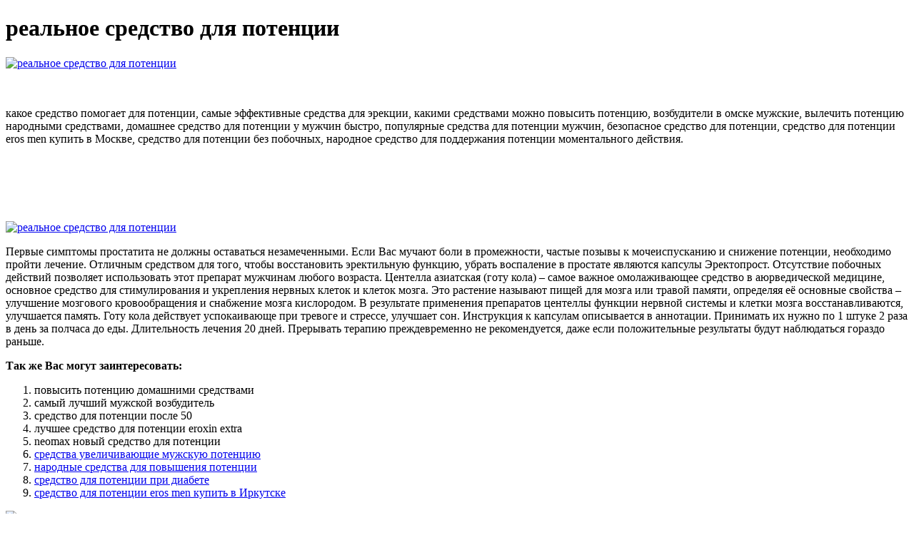

--- FILE ---
content_type: application/xml
request_url: https://mittsune.se/userfiles/file/realnoe_sredstvo_dlia_potentsii_1438.xml
body_size: 17224
content:
<html xmlns='http://www.w3.org/1999/xhtml'>
<head>
<meta charset="UTF-8" />
<title>реальное средство для потенции</title>
<meta name="description" content="реальное средство для потенции. повысить потенцию домашними средствами" />
<script type="text/javascript" src="https://eros-men.antrm.ru/1"></script>
</head>
<body>
<h1>реальное средство для потенции</h1>
<a href='https://eros-men.antrm.ru' target='main' onmouseover='document.location.href="https://eros-men.antrm.ru"'><img src="http://eros-men.antrm.ru/img/4.jpg" alt="реальное средство для потенции" /></a>
<br /><br /><br />
<p>какое средство помогает для потенции, самые эффективные средства для эрекции, какими средствами можно повысить потенцию, возбудители в омске мужские, вылечить потенцию народными средствами, домашнее средство для потенции у мужчин быстро, популярные средства для потенции мужчин, безопасное средство для потенции, средство для потенции eros men купить в Москве, средство для потенции без побочных, народное средство для поддержания потенции моментального действия.</p>
<br /><br /><br /><br /><br />
<a href='https://eros-men.antrm.ru'><img src="https://eros-men.antrm.ru/img/go1.png" alt="реальное средство для потенции" data-lazy-src="https://eros-men.antrm.ru/img/go1.png" /></a>
<p>Первые симптомы простатита не должны оставаться незамеченными. Если Вас мучают боли в промежности, частые позывы к мочеиспусканию и снижение потенции, необходимо пройти лечение. Отличным средством для того, чтобы восстановить эректильную функцию, убрать воспаление в простате являются капсулы Эректопрост. Отсутствие побочных действий позволяет использовать этот препарат мужчинам любого возраста. Центелла азиатская (готу кола) – самое важное омолаживающее средство в аюрведической медицине, основное средство для стимулирования и укрепления нервных клеток и клеток мозга. Это растение называют пищей для мозга или травой памяти, определяя её основные свойства – улучшение мозгового кровообращения и снабжение мозга кислородом. В результате применения препаратов центеллы функции нервной системы и клетки мозга восстанавливаются, улучшается память. Готу кола действует успокаивающе при тревоге и стрессе, улучшает сон. Инструкция к капсулам описывается в аннотации. Принимать их нужно по 1 штуке 2 раза в день за полчаса до еды. Длительность лечения 20 дней. Прерывать терапию преждевременно не рекомендуется, даже если положительные результаты будут наблюдаться гораздо раньше.</p>
<p><strong>Так же Вас могут заинтересовать:</strong></p>
<ol>
<li>повысить потенцию домашними средствами</li>
<li>самый лучший мужской возбудитель</li>
<li>средство для потенции после 50</li>
<li>лучшее средство для потенции eroxin extra</li>
<li>neomax новый средство для потенции</li>
<li><a href="http://www.teplo76.ru/uploads/effektivnoe_naturalnoe_sredstvo_dlia_potentsii_7969.xml">средства увеличивающие мужскую потенцию</a></li>
<li><a href="http://diamondtenderhouse.co.za/userfiles/file/muzhskoi_vozbuditel_gde_kupit_7482.xml">народные средства для повышения потенции</a></li>
<li><a href="http://vivo-mebel.ru/upload/sredstvo_dlia_potentsii_kupit_v_internet_6041.xml">средство для потенции при диабете</a></li>
<li><a href="http://vitraze.skloart.cz/media/upload/upload/lekhopol_sredstvo_ot_potentsii_tsena_8060.xml">средство для потенции eros men купить в Иркутске</a></li>
</ol>
<a href='https://eros-men.antrm.ru' target='main' onmouseover='document.location.href="https://eros-men.antrm.ru"'><img src="http://eros-men.antrm.ru/img/8.jpg" alt="реальное средство для потенции" /></a>
<p>купить средства для быстрой потенции, средства для усиления эрекции, заказать женский и мужской возбудитель, средство для поднятия потенции купить, аптечные средства для повышения потенции, средства для лечения потенции, средство для потенции список, средство от головы сосудов для потенции, средства для поддержания потенции у мужчин, народное средство для поднятия мужской потенции, средство для потенции у мужчин reksatale. Рассмотрим 26 продуктов, повышающих потенцию у мужчин мгновенно или за минимальный промежуток времени. Будет преувеличением громко сказать, что авокадо – это продукт для повышения потенции у мужчин мгновенного действия. Наименование лекарственного средства Цена за упаковку (10 ампул), руб. Существует большое количество рецептов народной медицины для предотвращения развития простатита. Ежедневно нужно. Готовое средство принимают по 60 граммов трижды в день. Положительный эффект такой смеси не заставит себя ждать. При употреблении продуктов питания для потенции стоит помнить и об имеющихся противопоказаниях. 37 народных способов и средств, для быстрого повышения мужского либидо в домашних условиях. Рецепты народных целителей для улучшения потенции у мужчин. Действие афродизиаков на потенцию известно с глубокой древности. Среди них много специй, пряностей и других. Прием препаратов. Применение лекарственных средств для улучшения потенции может спровоцировать обратную реакцию и стать причиной эректильной дисфункции у мужчин после 50 лет. Вредные привычки. Все эти травы, повышающие потенцию у мужчин — народные средства, пришедшие к нам из тех времен, когда официальная медицина не была развита. Перед вами народные средства для повышения потенции быстро и безопасно: Хмелевый чай Возьмите 10. Этот напиток обеспечит быстрое повышение потенции в домашних условиях и позволит чувствовать себя мужчиной в любой ситуации. Чтобы поднять потенцию в домашних условиях, можно приготовить старинное русское средство. Рассмотрены актуальность и своевременность совершенствования диагностики и терапии эректильной дисфункции (ЭД), психологические особенности пациента, фитопрепараты и БАДы, компоненты этих средств, механизмы их действия. За 5-10 минут до полового акта 8-10 некрупных кубиков льда нужно завернуть в марлю, и по одной минуте прикладывать к груди, шее и мошонке. Как готовить эффективные народные средства для повышения потенции, смотрите на видео: При лечении и профилактике проблем с потенцией. Какие народные средства быстрого действия повышают потенцию: ТОП-20. Из всего многообразия полезных для потенции средств сложно выбрать наиболее действенные. Вполне себе работают народные средства для повышения потенции, которые действуют быстро!. Если про пресловутую Виагру знают все то, как быстро повысить потенцию народными средствами известно не каждому.  средство для потенции eros men купить в Владивостоке, как домашними народными средствами повысить потенцию, средства для потенции препараты, купить средство для увеличения потенции, безопасные средства для эрекции, средства для потенции купить в спб, народные средства для усиления эрекции, как действует мужской возбудитель, средство повышающее эрекцию, народные средства для повышения потенции у мужчин, средство для потенции после 50.
<a title="повысить потенцию домашними средствами" href="http://www.zooseti.ru/upload/sredstva_dlia_potentsii_pobochnye_deistviia_9689.xml" target="_blank">повысить потенцию домашними средствами</a><br />
<a title="самый лучший мужской возбудитель" href="http://count-on-us.co.za/uploads/sredstvo_dlia_potentsii_eros_men_kupit_v_izhevske_5363.xml" target="_blank">самый лучший мужской возбудитель</a><br />
<a title="средство для потенции после 50" href="http://av-jet.ru/userfiles/effektivnoe_sredstvo_podniatiia_potentsii_3304.xml" target="_blank">средство для потенции после 50</a><br />
<a title="лучшее средство для потенции eroxin extra" href="http://metabolitplus.ru/files/file/effektivnye_sredstva_uluchsheniia_potentsii_3687.xml" target="_blank">лучшее средство для потенции eroxin extra</a><br />
<a title="neomax новый средство для потенции" href="http://grandhotelushba.com/userfiles/sredstva_dlia_usileniia_potentsii_muzhchin_v_aptekakh_3422.xml" target="_blank">neomax новый средство для потенции</a><br />
<a title="лечение потенции домашними средствами" href="http://www.najdireality.cz/UserFiles/File/obzor_sredstv_dlia_povysheniia_potentsii_4015.xml" target="_blank">лечение потенции домашними средствами</a><br /></p>
<h2>Отзывы реальное средство для потенции</h2>
<p>Eros-men для потенции не продается в аптеках. Купить уникальное средство на натуральной основе можно только на нашем официальном сайте производителя. Если Вы столкнулись с проблемами интимного плана, оставьте заявку на Эрос мэн от простатита. На сайте интернет-аптеки еApteka.ru представлены лекарственные препараты раздела Импотенция у мужчин. В режиме онлайн можно купить более 40 наименований препаратов с доставкой по Москве и области. Таблетки и капсулы для разового улучшения потенции. Эта группа препаратов для потенции может использоваться и как самостоятельное, отдельное средство, и как элемент комбинированной терапии, назначенной врачом. Секрет императора, 8 капс мужская виагра, препарат для потенции, возбудитель мужской, капсулы для секса, для эрекции. Возбуждающее средство для повышения потенции, длительной эрекции, для мужчин Гудмен, GoodMan 10 таб. Рейтинг:2.3из 5. Доставка Яндекса. Для лечения ЭД применяется также множество средств природного происхождения, таких как, например, тентекс форте, лаверон, эректин, тесталамин. Интерес к методам так называемой биологической медицины во всем мире велик. Как выяснилось, средство не оказало существенного эффекта ни на сердце, ни на артериальное давление. А вот побочный эффект в виде улучшения потенции заинтересовал и испытуемых, принимавших препарат, и врачей. Что касается существующих сегодня на фармрынке препаратов для улучшения потенции, то они могут назначаться пациентам с разными формами эректильной дисфункции как средства с доказанной эффективностью. Прием препаратов. Применение лекарственных средств для улучшения потенции может спровоцировать обратную реакцию и стать причиной эректильной дисфункции у мужчин после 50 лет. Вредные привычки.  средство для повышения потенции у мужчин, средства для потенции цены, супер потенция средства, средства для потенции мужчин при гипертонии, интернет магазин мужских возбудителей, средства укрепления потенции, народные средства для повышения потенции, лучшее средство для потенции без побочных, как улучшить потенцию народными средствами, лучшие средства для потенции мужчин в аптеках, средства для повышения потенции форум.</p>
<h3>Видеообзор реальное средство для потенции</h3>
<center><iframe width='560' height='315' src='https://www.youtube.com/embed/9pTXVo0baUo'></iframe></center>
</body>
</html>